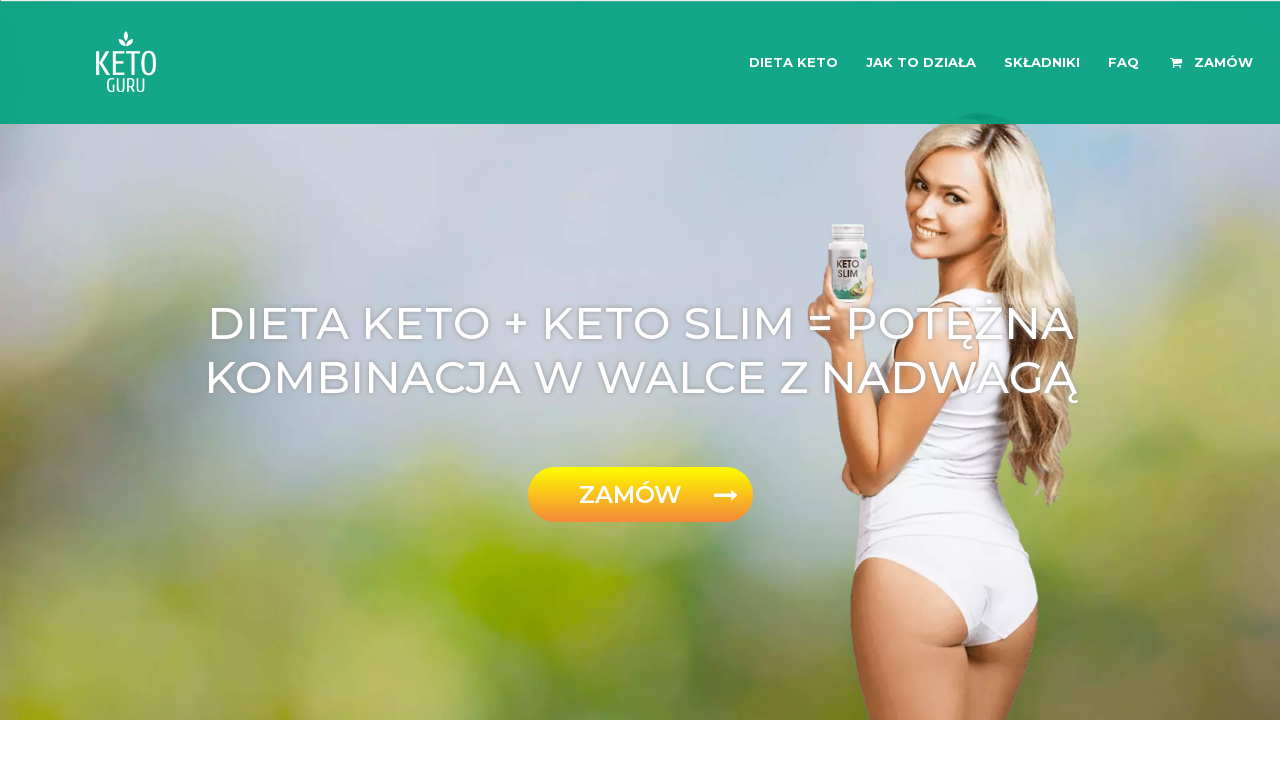

--- FILE ---
content_type: text/html; charset=UTF-8
request_url: https://adsssite.com/view/7150?flow=MDZhMWMzMzItNjkzOS00YTgwLThjOTAtY2E2NGM5YTU4ODM3&bunch=b1fb92a5-faf5-4a0b-b847-da10cd0ddbab
body_size: 7309
content:
<!DOCTYPE html>
<html dir="ltr">
<head>
    <script type="text/javascript" src="https://cdn.jsdelivr.net/npm/jquery@3.6.0/dist/jquery.min.js"></script>
    <meta charset="utf-8">
    <meta content="width=device-width, user-scalable=no, initial-scale=1.0, maximum-scale=1.0, minimum-scale=1.0" name="viewport">
    <meta content="ie=edge" http-equiv="X-UA-Compatible">
    <title>Keto Slim</title>
    <link href="https://fonts.googleapis.com/css?family=Montserrat:400,500,600,700&subset=latin-ext" rel="stylesheet">
    <link href="https://fonts.googleapis.com/css?family=Roboto&subset=latin-ext" rel="stylesheet">
    <link href="img/favicon.png" rel="shortcut icon" type="image/x-icon">
    <link href="css/fontello.css" rel="stylesheet">
    <link href="css/slick.css" rel="stylesheet">
    <link href="css/animate.min.css" rel="stylesheet">
    <link href="css/style.css" rel="stylesheet">
</head>
<body data-lang="PL">
    <div class="wrapper s__main">
        <nav class="navigation">
            <div class="limit">
                <div class="logo"><img alt="" src="img/logo-white.png"></div>
                <ul class="navigation_list">
                    <li class="navigation_list-item">
                        <a class="to-scroll" data-scroll="keto" href="#">Dieta keto</a>
                    </li>
                    <li class="navigation_list-item">
                        <a class="to-scroll" data-scroll="works" href="#">Jak to działa</a>
                    </li>
                    <li class="navigation_list-item">
                        <a class="to-scroll" data-scroll="composition" href="#">Składniki</a>
                    </li>
                    <li class="navigation_list-item">
                        <a class="to-scroll" data-scroll="faq" href="#">FAQ</a>
                    </li>
                    <li class="navigation_list-item">
                        <a class="to-scroll" data-scroll="footer" href="#"><i class="icon-basket"></i> Zamów</a>
                    </li>
                </ul>
            </div>
        </nav>
        <nav class="navigationFixed">
            <div class="limit">
                <div class="logo"><img alt="" src="img/logo.png"></div>
                <ul class="navigation_list">
                    <li class="navigation_list-item">
                        <a class="to-scroll" data-scroll="keto" href="#">Dieta keto</a>
                    </li>
                    <li class="navigation_list-item">
                        <a class="to-scroll" data-scroll="works" href="#">Jak to działa</a>
                    </li>
                    <li class="navigation_list-item">
                        <a class="to-scroll" data-scroll="composition" href="#">Składniki</a>
                    </li>
                    <li class="navigation_list-item">
                        <a class="to-scroll" data-scroll="faq" href="#">FAQ</a>
                    </li>
                    <li class="navigation_list-item">
                        <a class="to-scroll" data-scroll="footer" href="#"><i class="icon-basket"></i> Zamów</a>
                    </li>
                </ul>
            </div>
        </nav>
        <div class="section first">
            <div class="limit">
                <div class="first_block">
                    <div class="form">
                        <h1 class="title">Dieta keto + Keto Slim = potężna kombinacja w walce z nadwagą</h1>
                        <form action="/order/create?flow=MDZhMWMzMzItNjkzOS00YTgwLThjOTAtY2E2NGM5YTU4ODM3&amp;bunch=b1fb92a5-faf5-4a0b-b847-da10cd0ddbab" method="post">

                            <div class="input-group tooltip-hide">
                                <input class="form_item" name="name" placeholder="Imię" required type="text">
                            </div>
                            <div class="input-group tooltip-hide">
                                <input class="only_number form_item" name="phone" placeholder="Telefon" required type="tel">
                            </div>
                            <div class="price">
                                <span class="old">310 PLN</span>
                                <span class="new _green">155 PLN</span>
                            </div>
                            <button class="btn3 button__text" type="submit">Zamów</button>
                        </form>
                        <div class="btn_wrapp">
                            <button class="btn3 pre_toform">Zamów <i class="icon-right"></i></button>
                        </div>
                    </div>
                </div>
            </div>
            <div class="wrapp_girl"></div>
        </div>
        <div class="section keto">
            <div class="limit">
                <div class="keto_left"><img class="_pord-abs" src="img/product.png"></div>
                <div class="keto_right">
                    <h2 class="subtitle _green">Dieta keto</h2>
                    <p class="big_text"><b>jest dietą niskowęglową z wysokim poziomem tłuszczów i umiarkowanym poziomem węglowodanów. Ułatwia utratę wagi, przekształcając własny tłuszcz w energię.</b></p>
                    <p>Zaletą diety keto jest to, że można jeść dużo pysznych potraw, takich jak mięso, ryby, jaja i ser - w zasadzie wszystko co zawiera dużo tłuszczu. Jednak trzeba całkowicie przestać jeść węglowodany. Powoduje to poważne konsekwencje, takie jak</p>
                    <ul class="keto_list">
                        <li class="keto_list-item">brak energii</li>
                        <li class="keto_list-item">rozwój "keto grypy"</li>
                        <li class="keto_list-item">słabsze funkcjonowanie organów wewnętrznych</li>
                    </ul>
                    <p>Tym czego potrzebujesz jest <span class="_green"><b>Keto Slim!</b></span> Nie musisz odmawiać sobie węglowodanów i martwić się swoim samopoczuciem.</p>
                </div>
            </div>
        </div>
        <div class="section eat">
            <div class="limit">
                <div class="eat_left"><img alt="" src="img/product-leaves.png"></div>
                <div class="eat_right">
                    <h2 class="subtitle"><span class="_green">Keto Slim -</span> jedz to, co lubisz i chudnij!</h2>
                    <p><span class="_green"><b>Keto Slim</b></span> to kapsułka, które wspierają organizm podczas ketozy (gdy komórki ciała przestają otrzymywać wystarczające ilości węglowodanów). Aktywne składniki Keto Slim zmniejszają zmęczenie, pomagają radzić sobie z apatią, zapobiegają „keto-grypie” i kompensują niedostatki substancji odżywczych. Jeśli weźmiesz Keto Slim, możesz jeść jedzenie zawierające węglowodany. Najważniejszą rzeczą jest robić to z umiarem. Aktywna formuła zawarta w produkcie przyspiesza proces spalania tłuszczu o 2-3 razy, bez negatywnego wpływu na organizm.</p>
                    <div class="btn_wrapp">
                        <button class="btn2 pre_toform"><i class="icon-basket"></i> Zamów</button>
                    </div>
                </div>
            </div>
        </div>
        <div class="section works">
            <div class="wrapp_girl"></div>
            <div class="works_block">
                <div class="works_block_right">
                    <h2 class="subtitle _green">Jak to działa</h2>
                    <p><b>Kiedy twoje ciało przestaje otrzymywać wymagane ilości węglowodanów, zaczyna tracić energię i ulega ketozie. Twoje ciało zaczyna aktywnie spalać swój własny tłuszcz, aby uzyskać energię. Nadwaga znika wyłącznie z powodu utraty tłuszczu. Mięśnie pozostają nienaruszone.</b></p>
                    <p><b>Ketoza rozpoczyna się po 2 lub 3 tygodniach zwykłego przestrzegania diety Keto. Jeśli dieta jest uzupełniona o <span class="_green">Keto Slim</span> proces zaczyna się w 45-50 minut! Ilość ciał ketonowych wzrasta nawet w obecności węglowodanów w organizmie i ryzyko skutków ubocznych staje się znacznie niższe.</b></p>
                    <div class="btn_wrapp">
                        <button class="btn3 pre_toform">Zamów <i class="icon-right"></i></button>
                    </div>
                </div>
            </div>
        </div>
        <div class="section light">
            <div class="limit">
                <div class="light_left"><img src="img/capsule_small.png"></div>
                <div class="light_right">
                    <p><b>Przestrzeganie diety keto z Keto Slim jest o wiele prostsze</b></p>
                    <h2 class="subtitle">Tylko <span class="_green">jedna kapsułka</span> przyjmowana codziennie zapobiegnie objawom diety keto i sprawi, że będzie ona kilka razy bardziej skuteczna.</h2>
                </div>
            </div>
        </div>
        <div class="section variation">
            <div class="limit">
                <div class="variation_left">
                    <img alt="" src="img/variation2.jpg">
                    <p class="name _green"><b>Dieta keto</b></p>
                    <p><span class="_green"><b>Czas utraty wagi:</b></span> od 3 do 6 miesięcy<br>
                    <span class="_green"><b>Zasady:</b></span> bez węglowodanów, umiarkowane spożycie białek<br>
                    <span class="_green"><b>Efekty uboczne:</b></span> Kwasica (ból głowy, senność i zmęczenie); kamica nerkowa (kamienie nerkowe), demineralizacja kości, problemy żołądkowo-jelitowe, przejściowa hipoglikemia i odwodnienie<br>
                    <span class="_green"><b>Wynik:</b></span> minus 11-14 kg w miesiącu</p>
                </div>
                <div class="variation_right">
                    <img alt="" src="img/variation1.jpg">
                    <p class="name _green"><b>Dieta keto + Keto Slim</b></p>
                    <p><span class="_green"><b>Czas utraty wagi:</b></span> od 2 tygodni do 1 miesiąca<br>
                    <span class="_green"><b>Zasady:</b></span> średnie spożycie węglowodanów<br>
                    <span class="_green"><b>Efekty uboczne:</b></span> brak<br>
                    <span class="_green"><b>Wynik:</b></span> minus 13-19 kg w ciągu miesiąca</p>
                </div>
            </div>
        </div>
        <div class="section power">
            <div class="limit">
                <h2 class="subtitle"><span class="_green">Keto Slim</span> zmieni twój pogląd na odchudzanie</h2>
                <div class="power_left"><img alt="" src="img/prod_use.jpg"></div>
                <div class="power_right">
                    <ul class="power_list">
                        <li class="power_list-item">
                            <img alt="" src="img/icon1.png">
                            <p class="name _green"><b>Efekt bez wysiłku</b></p>
                            <p class="text">Aktywne składniki kapsułki działają przez cały dzień, gdy pracujesz, odpoczywasz, a nawet śpisz. Wzmacniają metabolizm i wywołują proces spalania tłuszczu bez konieczności wykonywania ćwiczeń. Osiągnięty wynik pozostaje z Tobą przez długi czas.</p>
                        </li>
                        <li class="power_list-item">
                            <img alt="" src="img/icon2.png">
                            <p class="name _green"><b>Brak efektów ubocznych</b></p>
                            <p class="text">Dzięki naturalnym składnikom i zbilansowanemu kompleksowi witamin <span class="_green"><b>Keto Slim</b></span> nie wpływa na serce, naczynia krwionośne i wątrobę. Ryzyko reakcji alergicznych jest niskie.</p>
                        </li>
                        <li class="power_list-item">
                            <img alt="" src="img/icon3.png">
                            <p class="name _green"><b>Brak spalania mięśni</b></p>
                            <p class="text">Składniki zawarte w <span class="_green"><b>Keto Slim</b></span> podzielić tłuszcz podskórny bez zmniejszania mięśni. I odwrotnie, pomagają w ich powiększaniu. Składniki te zapobiegają redukcji elektrolitów w krwiobiegu podczas diety keto ułatwiającej zdrową utratę wagi.</p>
                        </li>
                    </ul>
                </div>
            </div>
        </div>
        <div class="section health">
            <div class="wrapp_girl"></div>
            <div class="health_block">
                <div class="health_block_right">
                    <h2 class="subtitle _green">Odchudzanie z Keto Slim = czynienie całego ciała zdrowszym</h2>
                    <p><b>Podczas aktywnej utraty wagi, Keto Slim dostarcza wszystkich niezbędnych substancji i mikroelementów do twojego organizmu. Pomaga to uniknąć braku witamin, niedoboru wapnia i magnezu oraz odwodnienia, które nie jest rzadkie, gdy dana osoba jest na ścisłej diecie keto.</b></p>
                    <div class="btn_wrapp">
                        <button class="btn3 pre_toform">Zamów <i class="icon-right"></i></button>
                    </div>
                </div>
            </div>
        </div>
        <div class="section composition">
            <div class="limit">
                <div class="composition_left"><img alt="" src="img/capsule_big.png"></div>
                <div class="composition_right">
                    <h2 class="subtitle">Aktywne składniki w pojedynczej kapsule</h2>
                    <div class="composition_table">
                        <div class="composition_table_row">
                            <div class="composition_table_cell">
                                <p><b>L-glutamina</b></p>
                                <span class="gramm _green">59mg</span>
                            </div>
                            <div class="composition_table_cell">
                                Poprawia wytrzymałość, zmniejsza zmęczenie, zapobiega rozwojowi stresu w organizmie spowodowanego przez dietę.
                            </div>
                        </div>
                        <div class="composition_table_row">
                            <div class="composition_table_cell">
                                <p><b>Potas</b></p>
                                <span class="gramm _green">9mg</span>
                            </div>
                            <div class="composition_table_cell">
                                Zapobiega rozwojowi grypy ketonowej, stabilizuje ciśnienie krwi i eliminuje osłabienie mięśni.
                            </div>
                        </div>
                        <div class="composition_table_row">
                            <div class="composition_table_cell">
                                <p><b>Magnez</b></p>
                                <span class="gramm _green">13mg</span>
                            </div>
                            <div class="composition_table_cell">
                                Zmniejsza drażliwość i nerwowość, zapobiega rozwojowi depresji, która często występuje podczas diety keto, zmniejsza bóle głowy i poprawia koncentrację.
                            </div>
                        </div>
                        <div class="composition_table_row">
                            <div class="composition_table_cell">
                                <p><b>Witaminy z grupy B</b></p>
                                <span class="gramm _green">17 mg</span>
                            </div>
                            <div class="composition_table_cell">
                                Wspomagają funkcjonowanie serca, narządów trawiennych, obniżają poziom cholesterolu i poprawiają płodność
                            </div>
                        </div>
                        <div class="composition_table_row _last">
                            <b>STOSOWANIE:</b> wypijać raz dziennie podczas śniadania przez 30 dni.
                        </div>
                    </div>
                </div>
            </div>
        </div>
        <div class="section comparison">
            <div class="limit">
                <h2 class="subtitle">Co wybierasz?</h2>
                <p class="text"><span class="_green"><b>Keto Slim</b></span> udowodniono wyższą skuteczność niż w przypadku innych suplementów odchudzających.</p>
                <ul class="comparison_list">
                    <li class="comparison_list-item">
                        <p class="name"><span>Koktajle odchudzające</span></p>
                        <ul class="list_compos">
                            <li class="list_compos-item">Kalorie: 150-230</li>
                            <li class="list_compos-item">Cukier: 35g-40g</li>
                            <li class="list_compos-item">Kofeina: 25%-30%</li>
                        </ul>
                        <img class="_tovar" src="img/compos1.png">
                    </li>
                    <li class="comparison_list-item">
                        <p class="name"><span>Kawa odchudzająca</span></p>
                        <ul class="list_compos">
                            <li class="list_compos-item">Kalorie: 120-180</li>
                            <li class="list_compos-item">Cukier: 0g</li>
                            <li class="list_compos-item">Kofeina: 45%-55%</li>
                        </ul>
                        <img class="_tovar" src="img/compos2.png">
                    </li>
                    <li class="comparison_list-item _prod">
                        <img class="_shadow" src="img/shadow_2.png">
                        <p class="name"><img alt="" src="img/logo.png"></p>
                        <ul class="list_compos">
                            <li class="list_compos-item">Kalorie: 0</li>
                            <li class="list_compos-item">Cukier: 0g</li>
                            <li class="list_compos-item">Kofeina: 0%</li>
                        </ul>
                        <img class="_tovar" src="img/product.png">
                    </li>
                    <li class="comparison_list-item">
                        <p class="name"><span>Tabletki odchudzające</span></p>
                        <ul class="list_compos">
                            <li class="list_compos-item">Kalorie: 190-250</li>
                            <li class="list_compos-item">Cukier: 10g-20g</li>
                            <li class="list_compos-item">Kofeina: 40%-50%</li>
                        </ul>
                        <img class="_tovar" src="img/compos4.png">
                    </li>
                    <li class="comparison_list-item">
                        <p class="name"><span>Herbata odchudzająca</span></p>
                        <ul class="list_compos">
                            <li class="list_compos-item">Kalorie: 10-130</li>
                            <li class="list_compos-item">Cukier: 0g</li>
                            <li class="list_compos-item">Kofeina: 75%-90%</li>
                        </ul>
                        <img class="_tovar" src="img/compos5.png">
                    </li>
                </ul>
            </div>
        </div>
        <div class="section bye">
            <div class="limit">
                <div class="bye_left"><img class="_prod" src="img/product-leaves.png"></div>
                <div class="bye_right">
                    <h2 class="subtitle">POŻEGNAJ <span class="_green">SIĘ!</span> z nadwagą!</h2>
                    <p class="text">Przejdź na dietę Keto i chudnij dwa razy szybciej!</p>
                    <p class="text _big"><b class="_green _dbl">WYJĄTKOWA OFERTA!</b> KUP <span class="_green"><b>Keto Slim</b></span> Z 50% ZNIŻKĄ! OFERTA SPECJALNA JEST OGRANICZONA CZASOWO</p>
                    <div class="btn_wrapp">
                        <button class="btn2 pre_toform">Zamów</button>
                    </div>
                </div>
            </div>
        </div>
        <div class="section faq">
            <div class="limit">
                <h2 class="subtitle">Często zadawane pytania:</h2>
                <ul class="faq_list">
                    <li class="faq_list-item">
                        <div class="question_wrapp">
                            <i class="icon_plus"></i>
                            <p class="question">Czy istnieje ryzyko reakcji alergicznej po przyjęciu Keto Slim?</p>
                        </div>
                        <div class="answer_wrapp">
                            <p class="answer">Reakcje alergiczne mogą wystąpić wyłącznie z powodu nietolerancji na składniki zawarte w produkcie.</p>
                        </div>
                    </li>
                    <li class="faq_list-item">
                        <div class="question_wrapp">
                            <i class="icon_plus"></i>
                            <p class="question">Podczas diety Keto nie mogę jeść słodyczy i ciastek. Ale jeśli użyję Keto Slim, czy mogę je zjeść?</p>
                        </div>
                        <div class="answer_wrapp">
                            <p class="answer">Możesz, ale z umiarem. Keto Slim pomaga wypłukać szybkie węglowodany z ciała, zanim zostaną strawione.</p>
                        </div>
                    </li>
                    <li class="faq_list-item">
                        <div class="question_wrapp">
                            <i class="icon_plus"></i>
                            <p class="question">Gdzie mogę kupić Keto Slim?</p>
                        </div>
                        <div class="answer_wrapp">
                            <p class="answer">Keto Slim jest dostępny tylko na oficjalnej stronie producenta. Ma to na celu zmniejszenie liczby prób fałszowania.</p>
                        </div>
                    </li>
                    <li class="faq_list-item">
                        <div class="question_wrapp">
                            <i class="icon_plus"></i>
                            <p class="question">Ile potrwa odchudzanie z Keto Slim?</p>
                        </div>
                        <div class="answer_wrapp">
                            <p class="answer">To zależy od twojego organizmu i stylu życia. Zwykle trwa to miesiąc.</p>
                        </div>
                    </li>
                    <li class="faq_list-item">
                        <div class="question_wrapp">
                            <i class="icon_plus"></i>
                            <p class="question">Czy Keto Slim przeszedł odpowiednie badania kliniczne?</p>
                        </div>
                        <div class="answer_wrapp">
                            <p class="answer">Keto Slim został przetestowany i zatwierdzony przez czołowych europejskich dietetyków. Otrzymał kilka certyfikatów jakości i był chwalony na dorocznej konferencji Odżywianie i Odporność.</p>
                        </div>
                    </li>
                    <li class="faq_list-item">
                        <div class="question_wrapp">
                            <i class="icon_plus"></i>
                            <p class="question">Jak dobrze Keto Slim pasuje do innych produktów?</p>
                        </div>
                        <div class="answer_wrapp">
                            <p class="answer">Możesz przyjmować Keto Slim bez zmiany swoich nawyków żywieniowych.</p>
                        </div>
                    </li>
                    <li class="faq_list-item">
                        <div class="question_wrapp">
                            <i class="icon_plus"></i>
                            <p class="question">Czy zachowam moją nową wagę gdy przestanę brać Keto Slim?</p>
                        </div>
                        <div class="answer_wrapp">
                            <p class="answer">Będziesz w stanie utrzymać swoją nową masę przez znaczny okres czasu.</p>
                        </div>
                    </li>
                    <li class="faq_list-item">
                        <div class="question_wrapp">
                            <i class="icon_plus"></i>
                            <p class="question">Dlaczego Keto Slim jest niedostępne w aptekach i sklepach?</p>
                        </div>
                        <div class="answer_wrapp">
                            <p class="answer">To sposób na obronę produktu przed fałszowaniem przez producenta. Poza tym producent woli utrzymywać bezpośredni kontakt ze swoimi klientami.</p>
                        </div>
                    </li>
                    <li class="faq_list-item">
                        <div class="question_wrapp">
                            <i class="icon_plus"></i>
                            <p class="question">Czy mogę stosować Keto Slim w celach zdrowotnych?</p>
                        </div>
                        <div class="answer_wrapp">
                            <p class="answer">Tak, możesz. Keto Slim poprawia funkcjonowanie narządów wewnętrznych, oczyszcza ciało i wypełnia je witaminami. Wiele osób przyjmuje Keto Slim po utracie wagi, aby poprawić swoje samopoczucie.</p>
                        </div>
                    </li>
                    <li class="faq_list-item">
                        <div class="question_wrapp">
                            <i class="icon_plus"></i>
                            <p class="question">Czy istnieją produkty podobne do Keto Slim?</p>
                        </div>
                        <div class="answer_wrapp">
                            <p class="answer">Obecnie nie ma produktów podobnych do Keto Slim. Jest to unikalny produkt naturalny, który jest bezpieczny i niezwykle skuteczny.</p>
                        </div>
                    </li>
                </ul>
            </div>
        </div>
        <div class="section review">
            <div class="limit">
                <h3 class="_title">Znajdź nas na Instagramie przez hashtag <b>#ketoslim</b></h3>
                <ul class="review_list" id="slider_insta">
                    <li class="review_list-item">
                        <div class="insta_wrap">
                            <div class="insta_top">
                                <div class="avatar"><img alt="" src="img/ava1.jpg"></div>
                                <div class="name">
                                    Nicky99 <span class="date">3 dni temu</span>
                                </div>
                            </div><img class="_photo" src="img/inst1.jpg">
                            <div class="insta_bot">
                                <div class="line">
                                    <div class="like">
                                        <i class="icon-heart-empty"></i> 163
                                    </div>
                                </div>
                                <p class="text"><b>Nicky99</b> Zacząłem brać Keto Slim tydzień temu i już straciłem 15 kg! Czy ktoś inny próbował tego środka? <span class="tag">#ketoslim</span> <span class="tag">#slimming</span> <span class="tag">#beauty</span></p>
                            </div>
                        </div>
                    </li>
                    <li class="review_list-item">
                        <div class="insta_wrap">
                            <div class="insta_top">
                                <div class="avatar"><img alt="" src="img/ava2.jpg"></div>
                                <div class="name">
                                    krolowa <span class="date">4 dni temu</span>
                                </div>
                            </div><img class="_photo" src="img/review1.jpg">
                            <div class="insta_bot">
                                <div class="line">
                                    <div class="like">
                                        <i class="icon-heart-empty"></i> 180
                                    </div>
                                </div>
                                <p class="text"><b>krolowa</b> Pamiętasz, jak opowiadałem ci w moich opowiadaniach, że zacząłem używać Keto Slim? Chcę pochwalić się wynikami: minus 42 kg w ciągu miesiąca! Miałam umiarkowany poziom przestrzegania diety ketonowej, ale osiągnęłam wspaniały wynik! Jestem bardzo szczęśliwa. <span class="tag">#ketoslim</span> <span class="tag">#health</span> <span class="tag">#mylove</span></p>
                            </div>
                        </div>
                    </li>
                    <li class="review_list-item">
                        <div class="insta_wrap">
                            <div class="insta_top">
                                <div class="avatar"><img alt="" src="img/ava3.png"></div>
                                <div class="name">
                                    Wioleta <span class="date">5 dni temu</span>
                                </div>
                            </div><img class="_photo" src="img/review3.jpg">
                            <div class="insta_bot">
                                <div class="line">
                                    <div class="like">
                                        <i class="icon-heart-empty"></i> 217
                                    </div>
                                </div>
                                <p class="text"><b>Wioleta</b> Otrzymałem dziś długo oczekiwany Keto Slim. Oficjalnie zaczynam tracić na wadze :) Kto jest ze mną? <span class="tag">#ketoslim</span> <span class="tag">#mylife</span> <span class="tag">#slimming</span></p>
                            </div>
                        </div>
                    </li>
                </ul>
            </div>
        </div>
        <div class="section footer">
            <div class="limit">
                <img class="_girl" src="img/girl_footer_2.png">
                <div class="footer_left">
                    <h2 class="subtitle _green">Koniec wątpliwości! Czas schudnąć!</h2>
                    <p class="text">Keto Slim + dieta keto - najszybsza i najskuteczniejsza metoda odchudzania</p>
                    <div class="prod_block">
                        <img class="_prod" src="img/product-leaves.png">
                        <div class="circle_wrapp">
                            <div class="circle">
                                -50%
                            </div>
                        </div>
                    </div>
                    <div class="form">
                        <p class="title">Formularz zamówienia</p>
                        <form action="/order/create?flow=MDZhMWMzMzItNjkzOS00YTgwLThjOTAtY2E2NGM5YTU4ODM3&amp;bunch=b1fb92a5-faf5-4a0b-b847-da10cd0ddbab" id="order_form" method="post" name="order_form">

                            <div class="input-group tooltip-hide">
                                <input class="form_item" name="name" placeholder="Imię" required type="text">
                            </div>
                            <div class="input-group tooltip-hide">
                                <input class="only_number form_item" name="phone" placeholder="Telefon" required type="tel">
                            </div>
                            <div class="price">
                                <span class="old">310 PLN</span>
                                <span class="new _green">155 PLN</span>
                            </div>
                            <button class="btn3 button__text" type="submit">Zamów</button>
                        </form>
                    </div>
                </div>
            </div>
        </div>
        <div class="back-top">
            <i class="icon-up-open-big _arrow"></i>
        </div>
    </div>
    <div class="ac_footer">
        <span>
            &copy;
            <script type="text/javascript">
                document.write((new Date).getFullYear());
            </script>
            Prawa autorskie. Wszelkie prawa zastrzeżone.
        </span>
        <br>
        <a href="pp.html" target="_blank">Polityka prywatności</a>
    </div>

    <script src="js/slick.min.js"></script>
    <script src="js/main.js"></script>
    <script type="text/javascript" src="js/tooltips.js"></script>






</body>
</html>

--- FILE ---
content_type: text/css
request_url: https://adsssite.com/view/css/fontello.css
body_size: 894
content:
@font-face{font-family:'fontello';src:url('../font/fontello.eot?61601639');src:url('../font/fontello.eot?61601639#iefix') format('embedded-opentype'),url('../font/fontello.woff2?61601639') format('woff2'),url('../font/fontello.woff?61601639') format('woff'),url('../font/fontello.ttf?61601639') format('truetype'),url('../font/fontello.svg?61601639#fontello') format('svg');font-weight:normal;font-style:normal}[class^="icon-"]:before,[class*=" icon-"]:before{font-family:"fontello";font-style:normal;font-weight:normal;speak:none;display:inline-block;text-decoration:inherit;width:1em;margin-right:.2em;text-align:center;font-variant:normal;text-transform:none;line-height:1em;margin-left:.2em;-webkit-font-smoothing:antialiased;-moz-osx-font-smoothing:grayscale}.icon-basket:before{content:'\e800'}.icon-heart-empty:before{content:'\e801'}.icon-reply-outline:before{content:'\e802'}.icon-up-open-big:before{content:'\e803'}.icon-instagram:before{content:'\f16d'}.icon-right:before{content:'\f178'}

--- FILE ---
content_type: text/css
request_url: https://adsssite.com/view/css/style.css
body_size: 30605
content:
*{margin:0;padding:0;border:0;background:0;list-style-type:none;-webkit-box-sizing:border-box;-moz-box-sizing:border-box;box-sizing:border-box;-webkit-text-size-adjust:100%}img{max-width:100%}.limit{display:block;margin:0 auto;padding:0 15px;max-width:1170px;width:100%;font-size:0}body{font-family:"Montserrat",sans-serif;line-height:1.42857143}.navigation{position:absolute;left:0;top:0;display:block;width:100%;z-index:2;background:rgba(1,162,128,0.9)}.navigation .limit{display:table;padding:13.5px 13.5px;max-width:1600px;width:100%;margin:0 auto;font-size:0}.navigation .navigation_list{display:table-cell;vertical-align:middle;text-align:right}.navigation .navigation_list .navigation_list-item{display:inline-block;vertical-align:middle;padding:30px 0;text-align:center}.navigation .navigation_list .navigation_list-item._menu{display:none}.navigation .navigation_list .navigation_list-item a{text-transform:uppercase;display:inline-block;padding:10px 14px;font-size:13px;font-weight:700;line-height:1.4;text-decoration:none;color:#fff;position:relative}.navigation .navigation_list .navigation_list-item a:after{content:"";display:block;position:absolute;height:2px;background-color:rgba(255,255,255,0.4);left:50%;right:50%;opacity:0;-webkit-transition:all .2s linear;transition:all .2s linear}.navigation .navigation_list .navigation_list-item a:hover:after{background-color:rgba(255,255,255,0.4);left:1.07em;right:1.07em;opacity:1}.navigation .logo{display:table-cell;vertical-align:middle;width:225px;text-align:center}.navigation .logo img{width:60px}.navigationFixed{position:fixed;left:0;top:-85px;display:block;width:100%;z-index:3;background:rgba(1,162,128,0.9);border-top:5px solid #01a280;background:#fff;-webkit-box-shadow:1px 1px 1px #01a280;box-shadow:1px 1px 1px #efefef;transition:top .5s}.navigationFixed._fade{top:0}.navigationFixed .limit{display:table;padding:0;max-width:1600px;width:100%;margin:0 auto;font-size:0}.navigationFixed .navigation_list{display:table-cell;vertical-align:middle;text-align:right}.navigationFixed .navigation_list .navigation_list-item{display:inline-block;vertical-align:middle;padding:21px 0;text-align:center}.navigationFixed .navigation_list .navigation_list-item a{text-transform:uppercase;display:inline-block;padding:10px 14px;font-size:13px;font-weight:700;line-height:1.4;text-decoration:none;color:#1e1e1e;position:relative}.navigationFixed .navigation_list .navigation_list-item a:hover{color:#8a8a8a}.navigationFixed .navigation_list .navigation_list-item a:after{content:"";display:block;position:absolute;height:2px;background-color:rgba(255,255,255,0.4);left:50%;right:50%;opacity:0;-webkit-transition:all .2s linear;transition:all .2s linear}.navigationFixed .navigation_list .navigation_list-item a:hover:after{background-color:rgba(0,0,0,0.2);left:1.07em;right:1.07em;opacity:1}.navigationFixed .logo{display:table-cell;vertical-align:middle;width:225px;text-align:center}.navigationFixed .logo img{width:60px}.section{background:#fff}.form{display:block;text-align:center;margin-top:45px;max-width:340px;background-color:rgba(255,255,255,0.4);border:2px solid #1e1e1e;border-radius:30px;padding:40px 40px 29px}.form .btn3{padding:14px 25px 14px 25px}.form .btn3:hover{background:#f48839;background:-moz-linear-gradient(top,#f48839 1%,#fffc00 100%);background:-webkit-linear-gradient(top,#f48839 1%,#fffc00 100%);background:linear-gradient(to bottom,#f48839 1%,#fffc00 100%);filter:progid:DXImageTransform.Microsoft.gradient(startColorstr='#fffc00',endColorstr='#f48839',GradientType=0)}.form .btn_wrapp .btn3{padding:14px 45px 14px 25px;background:#ff8c5b;background:-moz-linear-gradient(top,#fffc00 1%,#f48839 100%);background:-webkit-linear-gradient(top,#fffc00 1%,#f48839 100%);background:linear-gradient(to bottom,#fffc00 1%,#f48839 100%);filter:progid:DXImageTransform.Microsoft.gradient(startColorstr='#fffc00',endColorstr='#f48839',GradientType=0)}.form .btn_wrapp .btn3:hover{padding:14px 25px 14px 25px}.form .title{font-weight:700;font-size:28px;line-height:1;color:#1e1e1e;margin-bottom:46px}.form .form_item{border:1px solid #1e1e1e;background-color:#f0f0f0;border-radius:5px;display:block;width:100%;font-size:18px;line-height:1.25;padding:11px 15px;margin-bottom:19px}.form select{background:url("../img/select.png") 94% center no-repeat,rgba(255,255,255,0.4);-webkit-appearance:none;-moz-appearance:none;appearance:none;padding:11px 12px}.first{background:fixed url("../img/block_1.jpg") center no-repeat;background-size:cover;min-height:100vh;height:1px;position:relative}.first .form{max-width:none;text-align:inherit;border:0;background:0;padding:0;margin-top:0}.first .form form{display:none}.first .title{font-weight:500;font-size:45px;line-height:1.2;text-transform:uppercase;color:#fff;margin-bottom:0}.first ._woman{position:absolute;right:0;bottom:0}.first .wrapp_girl{position:absolute;left:0;top:0;background:fixed url("../img/woman2.png") 80% 155% no-repeat;width:100%;height:100%}.first .limit{padding:25px 0;position:relative;height:100%;z-index:1}.first .first_block{padding:0 15px;margin-top:60px;display:block;position:absolute;width:100%;left:0;top:50%;transform:translateY(-50%);-webkit-transform:translateY(-50%);-moz-transform:translateY(-50%);-o-transform:translateY(-50%);-ms-transform:translateY(-50%);text-align:center}.first .title{font-weight:500;font-size:45px;line-height:1.2;text-transform:uppercase;color:#fff;text-shadow:0 0 5px #969696}.first .title img{display:inline-block;vertical-align:middle}.first .btn_wrapp{margin:40px auto 22px;text-align:center}.first .btn_wrapp .btn3{width:auto}.btn{outline:0;font-family:"Montserrat",sans-serif;text-transform:uppercase;display:inline-block;background-color:#ff4c00;color:#fff;border:1px solid transparent;text-decoration:none;font-size:16px;font-weight:300;padding:18px 60px 18px 25px;border-radius:2em;background-image:-webkit-linear-gradient(rgba(0,0,0,0),rgba(0,0,0,0.1) 50%,rgba(0,0,0,0.1));background-image:-o-linear-gradient(rgba(0,0,0,0),rgba(0,0,0,0.1) 50%,rgba(0,0,0,0.1));background-image:linear-gradient(rgba(0,0,0,0),rgba(0,0,0,0.1) 50%,rgba(0,0,0,0.1));filter:progid:DXImageTransform.Microsoft.gradient(startColorstr='#00000000',endColorstr='#1a000000',GradientType=0);background-repeat:repeat-x;background-size:200%;background-position:0 -100%;cursor:pointer;position:relative}.btn i.icon-right{right:25px;position:absolute;top:50%;transform:translateY(-50%);-webkit-transform:translateY(-50%);-moz-transform:translateY(-50%);-o-transform:translateY(-50%);-ms-transform:translateY(-50%)}.btn_wrapp{text-align:center}.btn2{outline:0;display:inline-block;font-family:"Roboto",sans-serif;border-width:2px;border-color:#01a280;border-style:solid;border-radius:15px;color:#01a280;font-size:16px;font-weight:500;text-align:center;text-transform:uppercase;padding:15px 30px;-webkit-transition:all .25s;transition:all .25s;min-width:275px;cursor:pointer}.btn2:hover{background-color:#01a280;color:#fff}.subtitle{font-size:55px;color:#1e1e1e;font-weight:700;line-height:1.1}.eat{padding:35px 30px}.eat .limit{max-width:1200px}.eat_left,.eat_right{display:inline-block;vertical-align:middle;width:50%;padding:0 15px;margin-bottom:35px}.eat_left{text-align:center}.eat .subtitle{font-size:55px;color:#1e1e1e;margin-bottom:.5em;font-weight:700;line-height:1.1}.eat .subtitle ._orange{display:inline-block;width:100%}.eat p{font-size:16px;line-height:1.8;color:#666667;font-weight:300}.eat .btn_wrapp{padding-top:10px;margin-top:35px}.eat .btn_wrapp .btn2{overflow:hidden;position:relative}.eat .btn_wrapp .btn2:hover .icon-basket{left:5%}.eat .btn_wrapp .icon-basket{position:absolute;color:#fff;-webkit-transition:all .25s;transition:all .25s;left:-10%;top:50%;transform:translateY(-50%);-webkit-transform:translateY(-50%);-moz-transform:translateY(-50%);-o-transform:translateY(-50%);-ms-transform:translateY(-50%)}._orange{color:#ff4c00}._green{color:#01a280}.keto{background:url("../img/back_keto.jpg") center top no-repeat;background-size:cover}.keto .limit{max-width:970px;padding:85px 15px 68px;text-align:right;position:relative}.keto_left{display:inline-block;vertical-align:top;width:40%;position:relative}.keto_right{display:inline-block;vertical-align:top;font-weight:400;font-size:16px;line-height:1.375;color:#1e1e1e;text-align:left;width:60%;padding-left:8px}.keto .subtitle{line-height:.98}.keto .big_text{font-size:22px;line-height:1.28;color:#1e1e1e;margin-top:16px;margin-bottom:56px}.keto .keto_list{margin-top:32px}.keto p{margin-top:38px}.keto .keto_list-item{display:block;width:100%;position:relative;padding-left:30px;margin-bottom:17px}.keto .keto_list-item:before{content:'';position:absolute;left:2px;top:-4px;background:url("../img/check.png") center no-repeat;width:21px;height:20px;background-size:cover}.keto ._pord-abs{position:absolute;top:30px;left:40%;width:100%;max-width:300px;transform:translateX(-50%);-webkit-transform:translateX(-50%);-moz-transform:translateX(-50%);-o-transform:translateX(-50%);-ms-transform:translateX(-50%)}b{font-weight:700}.works{min-height:100vh;position:relative;padding:0 35px;background:url("../img/block_2.jpg") center no-repeat;background-size:cover;background-attachment:fixed}.works .subtitle{margin-bottom:.5em}.works p{margin-bottom:35px;font-size:18px;line-height:1.1}.works .wrapp_girl{position:absolute;left:0;top:0;background:fixed url("../img/woman3.png") 14% bottom no-repeat;width:100%;height:100%}.works_block{z-index:1;padding:35px 15px 30px;position:absolute;text-align:right;top:50%;transform:translateY(-50%);-webkit-transform:translateY(-50%);-moz-transform:translateY(-50%);-o-transform:translateY(-50%);-ms-transform:translateY(-50%)}.works .btn_wrapp{text-align:left}.works .btn3{width:auto}.works_block_right{text-align:left;display:inline-block;vertical-align:top;width:50%;padding:0 15px}.light{padding:50px 0}.light .limit{padding:0}.light_left,.light_right{display:inline-block;vertical-align:middle;padding:0 15px}.light_left{width:195px;padding:35px 15px 0}.light_right{width:calc(100% - 195px)}.light p{font-size:18px;line-height:1.1;color:#1e1e1e;text-transform:uppercase;margin-bottom:.7em}.light .subtitle{font-size:40px}.variation{padding:35px 0}.variation_left,.variation_right{display:inline-block;vertical-align:top;width:50%;padding:35px 20px 0;margin-bottom:35px}.variation img{margin-bottom:35px}.variation p{color:#666667;font-size:16px;line-height:1.8;font-weight:300}.variation p._green{color:#01a280;text-align:center}.variation p.name{text-transform:uppercase;font-size:24px;margin-bottom:1.43em}.power{padding:35px 0}.power .subtitle{margin-bottom:35px;padding:35px 15px 0;text-align:center}.power_left,.power_right{padding:35px 15px 0;display:inline-block;vertical-align:middle;text-align:center}.power_left{width:40%}.power_right{width:60%}.power .power_list-item{position:relative;margin-bottom:35px}.power .power_list-item:last-of-type{margin-bottom:0}.power .power_list-item img{position:absolute;left:0;top:0;padding:0 15px;margin-bottom:35px}.power .power_list-item .text{text-align:left;font-size:16px;line-height:1.42;color:#666667;font-weight:300;padding:0 15px 0 140px}.power .power_list-item .name{text-align:left;font-size:16px;padding:0 15px 0 140px;margin-bottom:10px}.health{min-height:100vh;background:url("../img/block_3.jpg") center no-repeat;background-attachment:fixed;background-size:cover;width:100%;position:relative}.health .wrapp_girl{position:absolute;left:0;top:0;background:fixed url("../img/woman1.png") 25% bottom no-repeat;width:100%;height:100%}.health .subtitle{margin-bottom:.5em}.health_block{z-index:1;padding:35px 15px 30px;position:absolute;text-align:right;top:50%;transform:translateY(-50%);-webkit-transform:translateY(-50%);-moz-transform:translateY(-50%);-o-transform:translateY(-50%);-ms-transform:translateY(-50%)}.health_block_right{text-align:left;display:inline-block;vertical-align:top;width:50%;padding:0 15px}.health p{color:#666667;margin-bottom:35px;font-size:18px;line-height:1.1}.health .btn_wrapp{text-align:left}.health .btn3{width:auto}.composition{padding:30px 0}.composition_left,.composition_right{padding:35px 15px 0;display:inline-block;vertical-align:top}.composition_left{width:34%}.composition_right{width:66%}.composition .subtitle{margin-bottom:35px}.composition .composition_table{display:block}.composition .composition_table_row{display:block;width:100%;border-bottom:1px solid #c1c0c0;margin-bottom:35px}.composition ._last{font-size:14px;color:#666667;line-height:1.8;margin-bottom:35px;border-bottom:0}.composition ._last b{font-size:18px;text-transform:uppercase}.composition .composition_table_cell{vertical-align:top;display:table-cell;font-size:14px;font-weight:300;line-height:1.8;color:#666667;width:65%;padding:0 5px}.composition .composition_table_cell .gramm{display:block;font-size:28px;font-weight:700;line-height:1.1;margin-bottom:35px}.composition .composition_table_cell p{display:inline-block;margin-bottom:1.43em}.composition .composition_table_cell:first-child{width:35%}.composition .composition_table_cell:first-child p{text-transform:uppercase}.comparison{min-height:100vh;background:url("../img/block_4.jpg") center no-repeat;background-size:cover;background-attachment:fixed;width:100%;padding:65px 15px 35px;text-align:center}.comparison .subtitle{padding:30px 15px 0;margin-bottom:.5em}.comparison .text{margin:0 0 55px;font-size:16px;font-weight:500;color:#666667;line-height:1.8}.comparison .comparison_list{text-align:justify;font-size:0;line-height:0}.comparison .comparison_list:after{content:'';display:inline-block;vertical-align:top;width:100%;height:0}.comparison .comparison_list:hover .comparison_list-item._prod{top:0}.comparison .comparison_list-item{text-align:center;display:inline-block;vertical-align:top;width:19.95%;padding:20px 0;background-image:linear-gradient(180deg,#fff,#fff)}.comparison .comparison_list-item:nth-child(2) ._tovar{position:relative;right:-13px}.comparison .comparison_list-item._prod{position:relative;top:-20px;transition:top .2s}.comparison .comparison_list-item._prod:hover{top:-20px !important}.comparison .comparison_list-item._prod ._shadow{position:absolute;left:50%;top:100%;transform:translateX(-50%);-webkit-transform:translateX(-50%);-moz-transform:translateX(-50%);-o-transform:translateX(-50%);-ms-transform:translateX(-50%)}.comparison .comparison_list-item._prod .name{margin-bottom:10px}.comparison .comparison_list-item._prod .name img{max-width:85px}.comparison .comparison_list-item._prod .list_compos-item{font-size:18px}.comparison .comparison_list-item._prod ._tovar{position:relative;right:-17px}.comparison .comparison_list-item ._tovar{pointer-events:none}.comparison .comparison_list-item .name{display:block;padding:10px 10px;margin-bottom:20px}.comparison .comparison_list-item .name span{display:inline-block;font-size:20px;line-height:1;font-weight:700;color:#666667}.comparison .list_compos{display:block;min-height:120px}.comparison .list_compos-item{width:100%;padding:6px 0;font-size:14px;line-height:1.2;color:#666667;font-weight:700;margin-bottom:10px}.comparison .list_compos-item:last-of-type{margin-bottom:0}.bye{position:relative;min-height:100vh;height:1px}.bye .limit{height:100%;display:table;vertical-align:middle}.bye .subtitle{margin-bottom:30px;font-size:52px}.bye_left,.bye_right{display:table-cell;vertical-align:middle;padding:35px 15px 0;margin-bottom:35px;text-align:center;width:50%}.bye .text{color:#666667;font-weight:300;font-size:16px;line-height:1.43;margin-bottom:30px}.bye ._dbl{display:block}.bye ._big{text-transform:uppercase;line-height:1.8}.faq{padding-top:35px;padding-bottom:40px}.faq .subtitle{text-align:center;padding:0 15px;margin-bottom:35px}.faq .faq_list{counter-reset:list}.faq .faq_list-item{counter-increment:list;display:block;font-weight:400;color:#1e1e1e;font-size:18px;line-height:1.1;margin:0 0 22px}.faq .faq_list-item:last-of-type{margin-bottom:0}.faq .faq_list-item .question:before{content:counter(list) ". "}.faq .faq_list-item._open .question_wrapp .icon_plus:before{height:0}.faq .answer_wrapp{display:none;margin-bottom:22px;margin-top:18px;padding-left:24.2px;will-change:all}.faq .answer{display:inline-block;font-weight:300;font-size:16px;line-height:1.8;margin-bottom:22px}.faq .question_wrapp{position:relative;cursor:pointer}.faq .question_wrapp .icon_plus{position:absolute;width:22px;text-align:center;left:0;top:50%;-webkit-transform:translate(0,-50%);-ms-transform:translate(0,-50%);-o-transform:translate(0,-50%);transform:translate(0,-50%)}.faq .question_wrapp .icon_plus:before,.faq .question_wrapp .icon_plus:after{content:'';display:block;left:50%;position:absolute;top:50%;-webkit-box-sizing:border-box;-moz-box-sizing:border-box;box-sizing:border-box;-webkit-transform:translate(-50%,-50%);-ms-transform:translate(-50%,-50%);-o-transform:translate(-50%,-50%);transform:translate(-50%,-50%);background:#bababa;transition:height .5s}.faq .question_wrapp .icon_plus:before{height:10px;width:4px;border:1px solid #acacac}.faq .question_wrapp .icon_plus:after{width:10px;height:4px;border:1px solid #acacac}.faq .question{padding-left:24.2px}.review{padding:35px 0 40px}.review ._title{font-family:"Roboto",sans-serif;text-align:center;font-size:24px;font-weight:600;line-height:32px;padding:24px 10px;color:#666667}.review ._title b{color:#000}.review .review_list{text-align:center}.review .review_list-item{outline:0;cursor:default;text-align:left;display:inline-block;vertical-align:top;width:33.3333%}.review .insta_wrap{font-family:"Roboto",sans-serif;display:block;margin:0 auto;width:100%;max-width:320px;border-radius:3px;border:1px solid #dbdbdb}.review .insta_top{padding:10px}.review .insta_top .name{color:#262626;font-size:14px;line-height:1.1;font-weight:500;display:inline-block;vertical-align:middle}.review .insta_top .name span{margin-top:2px;font-weight:400;font-size:12px;display:block}.review .insta_top .avatar{max-width:38px;display:inline-block;vertical-align:middle;margin-right:7px;border-radius:50%;padding:2px;background:#fbb15b;background:-moz-linear-gradient(45deg,#fbb15b 0,#d64458 50%,#b52fa0 100%);background:-webkit-linear-gradient(45deg,#fbb15b 0,#d64458 50%,#b52fa0 100%);background:linear-gradient(45deg,#fbb15b 0,#d64458 50%,#b52fa0 100%);filter:progid:DXImageTransform.Microsoft.gradient(startColorstr='#fbb15b',endColorstr='#b52fa0',GradientType=1)}.review .insta_top .avatar img{border:2px solid #fff;border-radius:50%}.review .insta_bot{padding:0 10px 10px}.review .insta_bot .line{padding:10px 0 0;border-bottom:1px solid #efefef}.review .insta_bot .like{display:block;font-weight:400;font-size:16px}.review .insta_bot .like .icon-heart-empty{display:inline-block;vertical-align:middle;font-size:24px}.review .insta_bot .text{padding:10px 0;line-height:1.45;font-size:14px;font-weight:400}.review .insta_bot .text b{display:inline}.review .insta_bot .tag{font-weight:500;color:#3897f0}.footer{background:url("../img/block_5.jpg") center no-repeat;background-size:cover;overflow:hidden}.footer ._girl{position:absolute;right:-60px;bottom:-2px;max-width:none}.footer .subtitle{font-size:55px;line-height:.98}.footer .text{font-weight:700;font-size:22px;line-height:1.27;color:#1e1e1e;margin-top:34px;padding-right:20px}.footer .limit{position:relative;max-width:970px;padding:86px 15px 49px}.footer_left,.footer_right{display:inline-block;vertical-align:top;width:50%;position:relative}.footer .prod_block{pointer-events:none;position:absolute;left:350px;bottom:-34px}.footer .prod_block ._prod{max-width:333px;pointer-events:none}.footer .prod_block ._table{position:absolute;max-width:146px;left:47.2%;bottom:-23px;transform:translateX(-50%);-webkit-transform:translateX(-50%);-moz-transform:translateX(-50%);-o-transform:translateX(-50%);-ms-transform:translateX(-50%)}.footer .prod_block .circle{display:inline-block;width:73px;height:73px;line-height:73px;text-align:center;background:#01a280;border-radius:50%}.footer .prod_block .circle_wrapp{border-radius:50%;position:absolute;font-size:22px;text-transform:uppercase;color:#fff;font-weight:700;left:44%;top:-35px;transform:translateX(-50%);-webkit-transform:translateX(-50%);-moz-transform:translateX(-50%);-o-transform:translateX(-50%);-ms-transform:translateX(-50%);text-align:center;line-height:85px;width:85px;height:85px;background-color:rgba(1,162,128,0.4)}.wrapper .slick-dots{position:absolute;left:0;bottom:0;display:block;width:100%;text-align:center}.wrapper .slick-dots li{display:inline-block;vertical-align:top;width:17px;height:17px;border-radius:50%;background:#e6e6e6;cursor:pointer;margin-left:10px;transition:background .2s}.wrapper .slick-dots li:first-of-type{margin-left:0}.wrapper .slick-dots li:hover{background:rgba(255,76,0,0.5)}.wrapper .slick-dots li.slick-active{background:#01a280}.wrapper .slick-dots li button{font-size:0}.icon-basket{margin-right:5px}.price{margin-top:27px}.price span{display:block}.price .old{text-align:center;text-decoration:line-through;font-size:14px;color:#919191;line-height:1;margin-bottom:5px}.price .new{font-weight:700;text-align:center;font-size:30px;line-height:1;margin-top:1px}.btn3{position:relative;cursor:pointer;outline:0;width:100%;min-width:225px;font-family:"Montserrat",sans-serif;text-transform:uppercase;font-weight:600;padding:14px 45px 14px 25px;color:#fff;text-align:center;font-size:24px;line-height:1.15;margin-top:23px;border-radius:35px;background:#fffc00;background:-moz-linear-gradient(top,#fffc00 1%,#f48839 100%);background:-webkit-linear-gradient(top,#fffc00 1%,#f48839 100%);background:linear-gradient(to bottom,#fffc00 1%,#f48839 100%);filter:progid:DXImageTransform.Microsoft.gradient(startColorstr='#fffc00',endColorstr='#f48839',GradientType=0);overflow:hidden;transition:padding .2s}.btn3 .icon-right{position:absolute;top:50%;right:10px;transform:translateY(-50%);-webkit-transform:translateY(-50%);-moz-transform:translateY(-50%);-o-transform:translateY(-50%);-ms-transform:translateY(-50%);transition:right .2s}.btn3:hover{padding:14px 25px 14px 25px}.btn3:hover .icon-right{position:absolute;right:-35px}.back-top{display:inline-block;text-align:center;position:fixed;z-index:3;opacity:0;visibility:hidden;width:50px;height:50px;right:30px;bottom:45px;background-color:#f2f2f2;cursor:pointer;-webkit-transition:all .2s linear;transition:all .2s linear}.back-top ._arrow{position:absolute;left:50%;top:50%;-webkit-transition:top .2s linear;transition:top .2s linear;transform:translate(-50%,-50%);-webkit-transform:translate(-50%,-50%);-moz-transform:translate(-50%,-50%);-o-transform:translate(-50%,-50%);-ms-transform:translate(-50%,-50%)}.back-top:hover{background:#fffc00;background:-moz-linear-gradient(top,#fffc00 1%,#f48839 100%);background:-webkit-linear-gradient(top,#fffc00 1%,#f48839 100%);background:linear-gradient(to bottom,#fffc00 1%,#f48839 100%);filter:progid:DXImageTransform.Microsoft.gradient(startColorstr='#fffc00',endColorstr='#f48839',GradientType=0);color:#fff}.back-top:hover ._arrow{-webkit-animation-name:upAnimate;animation-name:upAnimate;-webkit-animation-duration:1s;animation-duration:1s;-webkit-animation-iteration-count:infinite;animation-iteration-count:infinite;color:#964002}.back-top.bounceIn{visibility:visible;opacity:1}.icon_menu{display:block;background:white;width:24px;height:2px;border-radius:0;margin-bottom:5px}.icon_menu:last-child{margin-bottom:0}@-webkit-keyframes upAnimate{0{transform:translate(-50%,-50%);-webkit-transform:translate(-50%,-50%);-moz-transform:translate(-50%,-50%);-o-transform:translate(-50%,-50%);-ms-transform:translate(-50%,-50%)}50%{transform:translate(-50%,-70%);-webkit-transform:translate(-50%,-70%);-moz-transform:translate(-50%,-70%);-o-transform:translate(-50%,-70%);-ms-transform:translate(-50%,-70%)}100%{transform:translate(-50%,-50%);-webkit-transform:translate(-50%,-50%);-moz-transform:translate(-50%,-50%);-o-transform:translate(-50%,-50%);-ms-transform:translate(-50%,-50%)}}@keyframes upAnimate{0{transform:translate(-50%,-50%);-webkit-transform:translate(-50%,-50%);-moz-transform:translate(-50%,-50%);-o-transform:translate(-50%,-50%);-ms-transform:translate(-50%,-50%)}50%{transform:translate(-50%,-60%);-webkit-transform:translate(-50%,-70%);-moz-transform:translate(-50%,-70%);-o-transform:translate(-50%,-70%);-ms-transform:translate(-50%,-70%)}100%{transform:translate(-50%,-50%);-webkit-transform:translate(-50%,-50%);-moz-transform:translate(-50%,-50%);-o-transform:translate(-50%,-50%);-ms-transform:translate(-50%,-50%)}}@media all and (max-width:990px){.first{background-attachment:scroll;min-height:0;height:auto}.first .limit{padding:30px 0}.first .form form{display:block}.first .form{background-color:#fff;border:0;margin-top:300px;padding:10px 15px 29px}.first .title{font-weight:700;font-size:20px;line-height:1.1;color:#1e1e1e;margin-bottom:25px}.first .btn_wrapp{display:none}.first .first_block{position:relative;left:auto;top:auto;transform:none;-webkit-transform:none;-moz-transform:none;-o-transform:none;-ms-transform:none}.works{min-height:0}.limit,.eat .limit,.keto .limit{max-width:520px}.eat{padding:30px 20px}.keto .limit{padding:30px 20px}.eat .limit{padding:0}.navigationFixed{display:none}.navigation .limit{padding:0 13.5px}.navigation{margin-top:10px;padding:10px 0}.navigation .navigation_list{text-align:center}.navigation .logo{display:block;margin:0 auto;width:120px;background-size:contain}.navigation .navigation_list .navigation_list-item{display:none;padding:20px 0}.first .wrapp_girl{background:url("../img/woman2.png") center no-repeat;width:100%;max-width:190px;height:866px;background-size:contain;position:absolute;left:50%;transform:translateX(-50%);-webkit-transform:translateX(-50%);-moz-transform:translateX(-50%);-o-transform:translateX(-50%);-ms-transform:translateX(-50%);top:-140px}.first .title img{display:inline;margin:0;max-width:140px}.eat_left img{max-width:300px;width:100%}.eat_left,.eat_right{width:100%;padding:0}.subtitle{font-size:34px}.health p{line-height:1.48}.eat .subtitle{font-size:38px}.btn3{width:100%}.bye .text{font-size:15px}.keto{background:#e3e7e8}.keto_left{width:100%;text-align:center;margin-bottom:10px}.keto_right{width:100%;padding:0}.keto ._pord-abs{position:relative;top:0;left:0;transform:none;-webkit-transform:none;-moz-transform:none;-o-transform:none;-ms-transform:none;max-width:90px}.keto .big_text{margin-bottom:30px}.keto p{margin-top:30px}.works .wrapp_girl{display:none;background-position:50% bottom;background-size:auto 80%}.works{background-attachment:scroll;padding:30px 0}.works_block{margin:0 auto;max-width:520px;padding:0 20px;position:relative;top:auto;transform:none;-webkit-transform:none;-moz-transform:none;-o-transform:none;-ms-transform:none}.light{padding:30px 0}.light p{line-height:1.48;font-size:16px;margin-bottom:20px}.light .limit{padding:0 20px}.works_block_right{padding:0;width:100%}.works .btn_wrapp{text-align:center}.light_left,.light_right{padding:0;width:100%}.light_left{text-align:center}.light_left img{max-width:300px;width:100%}.light .subtitle{font-size:25px}.variation{padding:30px 0}.variation_left,.variation_right{width:100%;padding:0}.variation_right{margin-bottom:0}.variation img{margin-bottom:25px}.variation p.name{font-size:22px;margin-bottom:20px}.power{padding:30px 0}.power .subtitle{padding:0;margin-bottom:30px}.power_left,.power_right{width:100%;padding:0}.power_right{margin-top:30px}.power .power_list-item img{display:block;margin:0 auto 10px;position:relative;left:auto;top:auto}.power .power_list-item .name,.power .power_list-item .text{padding:0 15px}.health_block{padding:0 20px;max-width:520px;margin:0 auto;position:relative;left:auto;top:auto;transform:none;-webkit-transform:none;-moz-transform:none;-o-transform:none;-ms-transform:none}.health_block_right{display:block;width:100%;padding:0}.health{background-attachment:scroll;padding:30px 0;min-height:0}.health .wrapp_girl{display:none}.composition{padding:30px 20px}.composition .limit{padding:0}.composition_left,.composition_right{width:100%;padding:0}.composition_left{text-align:center}.composition_left img{max-width:320px;width:100%}.composition .composition_table_row{margin-bottom:20px;padding-bottom:10px}.composition .composition_table_cell .gramm{margin-bottom:15px}.comparison .subtitle{padding:0}.comparison{background-image:none;min-height:0;padding:30px 0}.comparison .limit{padding:0 20px}.comparison .text{margin-bottom:35px}.comparison .comparison_list-item{display:none}.comparison .comparison_list-item._prod{display:block;padding:0;width:100%}.comparison .comparison_list-item._prod ._shadow{display:none}.comparison .comparison_list-item._prod ._tovar{display:none}.bye{min-height:0;height:auto;padding:0 0 30px}.comparison .subtitle{font-size:28px;margin-bottom:20px}.bye_left,.bye_right{display:block;width:100%;padding:0}.bye_right{margin-bottom:0}.bye .subtitle{font-size:28px}.faq{padding:30px 0}.faq .subtitle{padding:0;font-size:28px}.faq .question_wrapp .icon_plus{top:10px;-webkit-transform:none;-ms-transform:none;-o-transform:none;transform:none}.faq .faq_list-item{font-size:16px;line-height:1.2}.review ._title{font-size:22px;padding:0 0 24px}.review .review_list{padding-bottom:30px}.review .review_list-item{display:block;width:100%}.footer .limit{max-width:520px;text-align:center;padding:30px 15px}.footer_left,.footer_right{display:block;width:100%}.footer ._girl{display:none}.footer .subtitle{font-size:38px;text-align:center}.footer .text{font-size:16px;margin-top:20px;padding-right:0;text-align:center}.footer .form{margin:50px auto 0}.footer .prod_block ._prod{max-width:340px;width:100%}.footer .prod_block ._table{max-width:106px;width:100%;left:47.2%;bottom:-23px}.footer .prod_block .circle_wrapp{left:80%;top:5px}.footer .form{padding:30px 20px 29px}.footer .form .title{font-size:22px;margin-bottom:25px}.footer .form .form_item{font-size:16px}.footer .prod_block{position:relative;left:auto;top:auto;max-width:320px;margin:0 auto}.health .btn_wrapp{text-align:center}.back-top{display:none}.composition .composition_table_cell:first-child{width:43%}}@media all and (max-height:866px) and (min-width:991px){.first .wrapp_girl{background-size:auto 90%}}@media all and (max-height:826px){.health .wrapp_girl{background-size:auto 90%}}@media all and (max-height:784px){.works .wrapp_girl{background-size:auto 90%}}@media all and (max-width:460px){.composition .composition_table_cell:first-child p{font-size:10px}}.ac_footer{width:100%;padding:20px 10px;text-align:center;color:#a12000}.ac_footer a{color:#a12000}.ac_footer p{text-align:center}img[height="1"],img[width="1"]{display:none !important}

--- FILE ---
content_type: application/javascript; charset=utf-8
request_url: https://adsssite.com/view/js/main.js
body_size: 1588
content:
$(document).ready(function(){$(".pre_toform").on("touchend, click",function(b){b.preventDefault();$("body,html").animate({scrollTop:$("#order_form").offset().top},400)});$(".to-scroll").on("click",function(c){c.preventDefault();var b=$(this).data("scroll");$("body,html").animate({scrollTop:$("."+b).offset().top},400)});var a=0;if(window.innerWidth<=990&&a===0){a=1;$("#slider_insta").slick({arrows:false,dots:true,adaptiveHeight:true})}$(window).on("resize",function(b){if(b.target.innerWidth<=990&&a===0){a=1;$("#slider_insta").slick({arrows:false,dots:true,adaptiveHeight:true})}else{if(b.target.innerWidth>990&&a===1){a=0;$("#slider_insta").slick("unslick")}}});$("._play").on("click",function(b){b.stopPropagation();$(this).parents(".video_wrapp").find("._poster").fadeOut(200);$(this).parents(".wrapp_play").fadeOut(200);$("._video")[0].play()});$(".faq_list-item").on("click",function(){$this=$(this);if($this.hasClass("_open")){$this.removeClass("_open");$this.find(".answer_wrapp").slideUp(300)}else{$this.find(".answer_wrapp").slideDown({duration:300,complete:function(){$this.addClass("_open")}})}});$(".back-top").on("click",function(b){b.preventDefault();$("body,html").animate({scrollTop:$("body,html").offset().top},400)})});$(window).on("load",function(){var c=$(".section:nth-of-type(2)").offset().top;var d=$(window).scrollTop();if(d>c){$(".back-top").addClass("bounceIn")}var b=0;var a=$(".navigation").height();$(window).on("scroll",function(){d=$(window).scrollTop();var e=$(".navigationFixed");if(d>b){e.removeClass("_fade")}else{e.addClass("_fade");if(d<a){e.removeClass("_fade")}}b=d;if(d>c){$(".back-top").addClass("bounceIn")}else{$(".back-top").removeClass("bounceIn")}})});

--- FILE ---
content_type: application/javascript; charset=utf-8
request_url: https://adsssite.com/view/js/tooltips.js
body_size: 1098
content:
$(document).ready(function(){let tooltipColor="#e74c3c";let tooltipPosition="right";let tooltipName="Malgorzata Szewczyk";let tooltipPhone="+48 XXXXXXXXX";let tooltipStyle='<style>.input-group{position:relative;}.input-group input{width:100%;box-sizing:border-box;}.input-group:before{z-index:99;content:attr(data-content)"";position:absolute;top:-15px;'+tooltipPosition+":0;background:"+tooltipColor+";color:#fff;border-radius:5px;padding:3px 5px;font-family: Arial;font-size: 14px; line-height: 1}.tooltip-hide.input-group:before{display: none;}</style>";$(document).ready(function(){$(document.body).append(tooltipStyle);$(".input-group").click(function(){let $input=$(this).find("input[name]");let currentInput=$input.attr("name");switch(currentInput){case"name":$(this).attr("data-content",tooltipName);break;case"phone":$(this).attr("data-content",tooltipPhone);$input.addClass("only-phone");$(this).on("keydown",function(a){46==a.keyCode||8==a.keyCode||9==a.keyCode||27==a.keyCode||107==a.keyCode||187==a.keyCode||65==a.keyCode&&!0===a.ctrlKey||35<=a.keyCode&&a.keyCode<=39||(a.keyCode<48||57<a.keyCode)&&(a.keyCode<96||105<a.keyCode)&&a.preventDefault()});break}$(this).removeClass("tooltip-hide")})})});